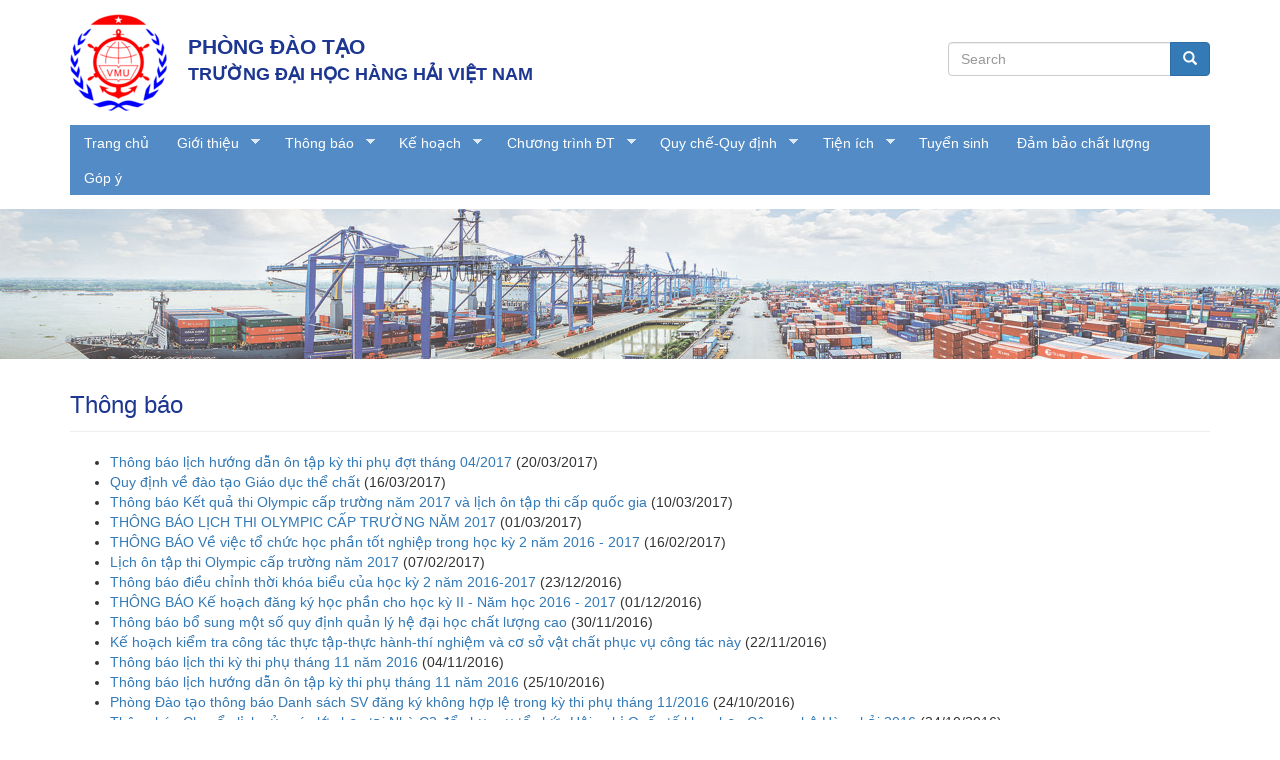

--- FILE ---
content_type: text/html; charset=utf-8
request_url: http://daotao.vimaru.edu.vn/thong-bao?page=8
body_size: 6020
content:
<!DOCTYPE html>
<html lang="en" dir="ltr">
<head>
  <link rel="profile" href="http://www.w3.org/1999/xhtml/vocab" />
  <meta name="viewport" content="width=device-width, initial-scale=1.0">
  <meta http-equiv="Content-Type" content="text/html; charset=utf-8" />
<meta name="Generator" content="Drupal 7 (http://drupal.org)" />
<link rel="shortcut icon" href="https://daotao.vimaru.edu.vn/sites/daotao.vimaru.edu.vn/files/logots_1_0_0.png" type="image/png" />
  <title>Thông báo | PHÒNG ĐÀO TẠO</title>
  <style>
@import url("https://daotao.vimaru.edu.vn/modules/system/system.base.css?t7vxug");
</style>
<style>
@import url("https://daotao.vimaru.edu.vn/sites/all/modules/date/date_api/date.css?t7vxug");
@import url("https://daotao.vimaru.edu.vn/modules/field/theme/field.css?t7vxug");
@import url("https://daotao.vimaru.edu.vn/modules/node/node.css?t7vxug");
@import url("https://daotao.vimaru.edu.vn/sites/all/modules/views/css/views.css?t7vxug");
@import url("https://daotao.vimaru.edu.vn/sites/all/modules/media/modules/media_wysiwyg/css/media_wysiwyg.base.css?t7vxug");
</style>
<style>
@import url("https://daotao.vimaru.edu.vn/sites/all/modules/ctools/css/ctools.css?t7vxug");
@import url("https://daotao.vimaru.edu.vn/sites/all/modules/responsive_menus/styles/responsive_menus_simple/css/responsive_menus_simple.css?t7vxug");
@import url("https://daotao.vimaru.edu.vn/sites/all/libraries/superfish/css/superfish.css?t7vxug");
@import url("https://daotao.vimaru.edu.vn/sites/all/libraries/superfish/style/default.css?t7vxug");
</style>
<link type="text/css" rel="stylesheet" href="https://cdn.jsdelivr.net/npm/bootstrap@3.3.7/dist/css/bootstrap.css" media="all" />
<link type="text/css" rel="stylesheet" href="https://cdn.jsdelivr.net/npm/@unicorn-fail/drupal-bootstrap-styles@0.0.2/dist/3.3.1/7.x-3.x/drupal-bootstrap.css" media="all" />
<style>
@import url("https://daotao.vimaru.edu.vn/sites/daotao.vimaru.edu.vn/themes/daotao2018/css/style.css?t7vxug");
</style>
  <!-- HTML5 element support for IE6-8 -->
  <!--[if lt IE 9]>
    <script src="https://cdn.jsdelivr.net/html5shiv/3.7.3/html5shiv-printshiv.min.js"></script>
  <![endif]-->
  <script src="//ajax.googleapis.com/ajax/libs/jquery/1.10.2/jquery.min.js"></script>
<script>window.jQuery || document.write("<script src='/sites/all/modules/jquery_update/replace/jquery/1.10/jquery.min.js'>\x3C/script>")</script>
<script src="https://daotao.vimaru.edu.vn/misc/jquery-extend-3.4.0.js?v=1.10.2"></script>
<script src="https://daotao.vimaru.edu.vn/misc/jquery-html-prefilter-3.5.0-backport.js?v=1.10.2"></script>
<script src="https://daotao.vimaru.edu.vn/misc/jquery.once.js?v=1.2"></script>
<script src="https://daotao.vimaru.edu.vn/misc/drupal.js?t7vxug"></script>
<script src="https://cdn.jsdelivr.net/npm/bootstrap@3.3.7/dist/js/bootstrap.js"></script>
<script src="https://daotao.vimaru.edu.vn/sites/all/modules/responsive_menus/styles/responsive_menus_simple/js/responsive_menus_simple.js?t7vxug"></script>
<script src="https://daotao.vimaru.edu.vn/sites/all/libraries/superfish/jquery.hoverIntent.minified.js?t7vxug"></script>
<script src="https://daotao.vimaru.edu.vn/sites/all/libraries/superfish/sfsmallscreen.js?t7vxug"></script>
<script src="https://daotao.vimaru.edu.vn/sites/all/libraries/superfish/supposition.js?t7vxug"></script>
<script src="https://daotao.vimaru.edu.vn/sites/all/libraries/superfish/superfish.js?t7vxug"></script>
<script src="https://daotao.vimaru.edu.vn/sites/all/libraries/superfish/supersubs.js?t7vxug"></script>
<script src="https://daotao.vimaru.edu.vn/sites/all/modules/superfish/superfish.js?t7vxug"></script>
<script>jQuery.extend(Drupal.settings, {"basePath":"\/","pathPrefix":"","ajaxPageState":{"theme":"daotao2018","theme_token":"qpYv7wd5eZ_j3lY42dLS0_IgtYLZFKeXNByL66Ckkx8","js":{"sites\/all\/themes\/bootstrap\/js\/bootstrap.js":1,"\/\/ajax.googleapis.com\/ajax\/libs\/jquery\/1.10.2\/jquery.min.js":1,"0":1,"misc\/jquery-extend-3.4.0.js":1,"misc\/jquery-html-prefilter-3.5.0-backport.js":1,"misc\/jquery.once.js":1,"misc\/drupal.js":1,"https:\/\/cdn.jsdelivr.net\/npm\/bootstrap@3.3.7\/dist\/js\/bootstrap.js":1,"sites\/all\/modules\/responsive_menus\/styles\/responsive_menus_simple\/js\/responsive_menus_simple.js":1,"sites\/all\/libraries\/superfish\/jquery.hoverIntent.minified.js":1,"sites\/all\/libraries\/superfish\/sfsmallscreen.js":1,"sites\/all\/libraries\/superfish\/supposition.js":1,"sites\/all\/libraries\/superfish\/superfish.js":1,"sites\/all\/libraries\/superfish\/supersubs.js":1,"sites\/all\/modules\/superfish\/superfish.js":1},"css":{"modules\/system\/system.base.css":1,"sites\/all\/modules\/date\/date_api\/date.css":1,"modules\/field\/theme\/field.css":1,"modules\/node\/node.css":1,"sites\/all\/modules\/views\/css\/views.css":1,"sites\/all\/modules\/media\/modules\/media_wysiwyg\/css\/media_wysiwyg.base.css":1,"sites\/all\/modules\/ctools\/css\/ctools.css":1,"sites\/all\/modules\/responsive_menus\/styles\/responsive_menus_simple\/css\/responsive_menus_simple.css":1,"sites\/all\/libraries\/superfish\/css\/superfish.css":1,"sites\/all\/libraries\/superfish\/style\/default.css":1,"https:\/\/cdn.jsdelivr.net\/npm\/bootstrap@3.3.7\/dist\/css\/bootstrap.css":1,"https:\/\/cdn.jsdelivr.net\/npm\/@unicorn-fail\/drupal-bootstrap-styles@0.0.2\/dist\/3.3.1\/7.x-3.x\/drupal-bootstrap.css":1,"sites\/daotao.vimaru.edu.vn\/themes\/daotao2018\/css\/style.css":1}},"responsive_menus":[{"toggler_text":"\u2630 Menu","selectors":["#main-menu"],"media_size":"768","media_unit":"px","absolute":"1","remove_attributes":"1","responsive_menus_style":"responsive_menus_simple"}],"urlIsAjaxTrusted":{"\/thong-bao?page=8":true},"superfish":{"1":{"id":"1","sf":{"animation":{"opacity":"show","height":"show"},"speed":"\u0027fast\u0027","autoArrows":true,"dropShadows":true,"disableHI":false},"plugins":{"smallscreen":{"mode":"window_width","addSelected":false,"menuClasses":false,"hyperlinkClasses":false,"title":"Main menu"},"supposition":true,"bgiframe":false,"supersubs":{"minWidth":"12","maxWidth":"27","extraWidth":1}}}},"bootstrap":{"anchorsFix":"0","anchorsSmoothScrolling":"0","formHasError":1,"popoverEnabled":1,"popoverOptions":{"animation":1,"html":0,"placement":"right","selector":"","trigger":"click","triggerAutoclose":1,"title":"","content":"","delay":0,"container":"body"},"tooltipEnabled":1,"tooltipOptions":{"animation":1,"html":0,"placement":"auto left","selector":"","trigger":"hover focus","delay":0,"container":"body"}}});</script>
</head>
<body class="html not-front not-logged-in no-sidebars page-thong-bao">
  <div id="skip-link">
    <a href="#main-content" class="element-invisible element-focusable">Skip to main content</a>
  </div>
    <!-- Begin EMC Tracking Code -->
    <script type="text/javascript">
        var _govaq = window._govaq || [];
    _govaq.push(['trackPageView']);
    _govaq.push(['enableLinkTracking']);
    (function () {
        _govaq.push(['setTrackerUrl', 'https://f-emc.ngsp.gov.vn/tracking']);
        _govaq.push(['setSiteId', '46']);
        var d = document,
            g = d.createElement('script'),
            s = d.getElementsByTagName('script')[0];
        g.type = 'text/javascript';
        g.async = true;
        g.defer = true;
        g.src = 'https://f-emc.ngsp.gov.vn/embed/gov-tracking.min.js';
        s.parentNode.insertBefore(g, s);
    })();
    </script>
<!-- End EMC Tracking Code -->
<header id="header">
  <div class="container">
    <div class="row">
    <div class="col-sm-1 col-md-1 col-xs-12 logo">
                <a href="/" title="Home">
          <img src="https://daotao.vimaru.edu.vn/sites/daotao.vimaru.edu.vn/files/dai-hoc-hang-hai-resize_1_0.png" alt="Home" />
        </a>
          </div>
    <div class="col-sm-8 col-md-8 col-xs-12" id="text_header">
              <a id="site_name" href="/" title="Home">PHÒNG ĐÀO TẠO</a>
            
              <p class="site_slogan">TRƯỜNG ĐẠI HỌC HÀNG HẢI  VIỆT NAM</p>
          </div>    
    <div class="col-sm-3 col-md-3 col-xs-12" id="right_header"> 
                  <div class="region region-right-header">
    <section id="block-search-form" class="block block-search pull-right clearfix">

      
  <form class="form-search content-search" action="/thong-bao?page=8" method="post" id="search-block-form" accept-charset="UTF-8"><div><div>
      <h2 class="element-invisible">Search form</h2>
    <div class="input-group"><input title="Enter the terms you wish to search for." placeholder="Search" class="form-control form-text" type="text" id="edit-search-block-form--2" name="search_block_form" value="" size="15" maxlength="128" /><span class="input-group-btn"><button type="submit" class="btn btn-primary"><span class="icon glyphicon glyphicon-search" aria-hidden="true"></span>
</button></span></div><div class="form-actions form-wrapper form-group" id="edit-actions"><button class="element-invisible btn btn-primary form-submit" type="submit" id="edit-submit" name="op" value="Search">Search</button>
</div><input type="hidden" name="form_build_id" value="form-LLUTlV7Hlo-5pMpDVqd7USe11j0agU29r0iXVRAshDI" />
<input type="hidden" name="form_id" value="search_block_form" />
</div>
</div></form>
</section>
  </div>
   
          </div>
    </div>
    <div class="row">
    <div class="col-sm-12 col-md-12 col-xs-12">
      <div id="main_mn">  
                      <div class="region region-main-mn">
    <section id="block-superfish-1" class="block block-superfish clearfix">

        <h2 class="block-title">Main menu</h2>
    
  <ul id="superfish-1" class="menu sf-menu sf-main-menu sf-horizontal sf-style-default sf-total-items-10 sf-parent-items-6 sf-single-items-4"><li id="menu-236-1" class="first odd sf-item-1 sf-depth-1 sf-no-children"><a href="/" title="" class="sf-depth-1">Trang chủ</a></li><li id="menu-1785-1" class="middle even sf-item-2 sf-depth-1 sf-total-children-4 sf-parent-children-0 sf-single-children-4 menuparent"><a href="/" title="" class="sf-depth-1 menuparent">Giới thiệu</a><ul><li id="menu-1820-1" class="first odd sf-item-1 sf-depth-2 sf-no-children"><a href="/tin-tuc/chuc-nang-nhiem-vu" class="sf-depth-2">Chức năng nhiệm vụ</a></li><li id="menu-1823-1" class="middle even sf-item-2 sf-depth-2 sf-no-children"><a href="/tin-tuc/muc-tieu-chat-luong-nam-hoc" class="sf-depth-2">Mục tiêu chất lượng năm học</a></li><li id="menu-1821-1" class="middle odd sf-item-3 sf-depth-2 sf-no-children"><a href="/tin-tuc/nhan-su" class="sf-depth-2">Nhân sự</a></li><li id="menu-1822-1" class="last even sf-item-4 sf-depth-2 sf-no-children"><a href="/tin-tuc/phan-cong-nghiep-vu" class="sf-depth-2">Phân công nghiệp vụ</a></li></ul></li><li id="menu-467-1" class="active-trail middle odd sf-item-3 sf-depth-1 sf-total-children-5 sf-parent-children-0 sf-single-children-5 menuparent"><a href="/thong-bao" class="sf-depth-1 menuparent active">Thông báo</a><ul><li id="menu-1771-1" class="first odd sf-item-1 sf-depth-2 sf-no-children"><a href="/thong-bao/dang-ky-hp" title="" class="sf-depth-2">Đăng ký học phần</a></li><li id="menu-1772-1" class="middle even sf-item-2 sf-depth-2 sf-no-children"><a href="/thong-bao/lich-nghi-hoc-bu-0" title="" class="sf-depth-2">Lịch nghỉ, học bù</a></li><li id="menu-1773-1" class="middle odd sf-item-3 sf-depth-2 sf-no-children"><a href="/thong-bao/lich-thi-0" title="" class="sf-depth-2">Lịch thi</a></li><li id="menu-2351-1" class="middle even sf-item-4 sf-depth-2 sf-no-children"><a href="https://daotao.vimaru.edu.vn/lich-gdqpan" title="" class="sf-depth-2">Lịch học quốc phòng an ninh</a></li><li id="menu-1774-1" class="last odd sf-item-5 sf-depth-2 sf-no-children"><a href="/thong-bao/lich-nghi-hoc-bu" title="" class="sf-depth-2">Thi Olympic</a></li></ul></li><li id="menu-1777-1" class="middle even sf-item-4 sf-depth-1 sf-total-children-1 sf-parent-children-0 sf-single-children-1 menuparent"><a href="/ke-hoach" title="" class="sf-depth-1 menuparent">Kế hoạch</a><ul><li id="menu-1778-1" class="firstandlast odd sf-item-1 sf-depth-2 sf-no-children"><a href="/ke-hoach/nam-hoc" title="" class="sf-depth-2">Tiến độ học tập</a></li></ul></li><li id="menu-476-1" class="middle odd sf-item-5 sf-depth-1 sf-total-children-1 sf-parent-children-1 sf-single-children-0 menuparent"><a href="/ctrinhdaotao" title="" class="sf-depth-1 menuparent">Chương trình ĐT</a><ul><li id="menu-2163-1" class="firstandlast odd sf-item-1 sf-depth-2 sf-total-children-6 sf-parent-children-0 sf-single-children-6 menuparent"><a href="/ban-mo-ta" title="" class="sf-depth-2 menuparent">Bản mô tả CTĐT</a><ul><li id="menu-2347-1" class="first odd sf-item-1 sf-depth-3 sf-no-children"><a href="/ctdt/ban-mo-ta-chuong-trinh-dao-tao-tu-khoa-65" class="sf-depth-3">Khóa 65</a></li><li id="menu-2181-1" class="middle even sf-item-2 sf-depth-3 sf-no-children"><a href="/ctdt/ban-mo-ta-chuong-trinh-dao-tao-tu-khoa-64" class="sf-depth-3">Khóa 64</a></li><li id="menu-2180-1" class="middle odd sf-item-3 sf-depth-3 sf-no-children"><a href="/ctdt/ban-mo-ta-chuong-trinh-dao-tao-tu-khoa-63" class="sf-depth-3">Khóa 63</a></li><li id="menu-2179-1" class="middle even sf-item-4 sf-depth-3 sf-no-children"><a href="/ctdt/ban-mo-ta-chuong-trinh-dao-tao-tu-khoa-62" class="sf-depth-3">Khóa 62</a></li><li id="menu-2174-1" class="middle odd sf-item-5 sf-depth-3 sf-no-children"><a href="/ctdt/ban-mo-ta-chuong-trinh-dao-tao-tu-khoa-61" class="sf-depth-3">Khóa 61</a></li><li id="menu-2173-1" class="last even sf-item-6 sf-depth-3 sf-no-children"><a href="/ctdt/ban-mo-ta-chuong-trinh-dao-tao-tu-khoa-59" class="sf-depth-3">Khóa 59</a></li></ul></li></ul></li><li id="menu-1781-1" class="middle even sf-item-6 sf-depth-1 sf-total-children-1 sf-parent-children-0 sf-single-children-1 menuparent"><a href="/vb-bm" title="" class="sf-depth-1 menuparent">Quy chế-Quy định</a><ul><li id="menu-1782-1" class="firstandlast odd sf-item-1 sf-depth-2 sf-no-children"><a href="/vb" title="" class="sf-depth-2">Quy chế đào tạo</a></li></ul></li><li id="menu-1827-1" class="middle odd sf-item-7 sf-depth-1 sf-total-children-2 sf-parent-children-0 sf-single-children-2 menuparent"><a href="http://daotao.vimaru.edu.vn/" title="" class="sf-depth-1 menuparent">Tiện ích</a><ul><li id="menu-1830-1" class="first odd sf-item-1 sf-depth-2 sf-no-children"><a href="http://daotao.vimaru.edu.vn/thongtintotnghiep" title="Tra cứu thông tin tốt nghiệp" class="sf-depth-2">Tra cứu thông tin tốt nghiệp</a></li><li id="menu-1833-1" class="last even sf-item-2 sf-depth-2 sf-no-children"><a href="https://dktt.vimaru.edu.vn" title="Tra cứu lịch học - kết quả đăng ký" class="sf-depth-2">Tra cứu lịch học - kết quả đăng ký</a></li></ul></li><li id="menu-1838-1" class="middle even sf-item-8 sf-depth-1 sf-no-children"><a href="http://tuyensinh.vimaru.edu.vn" title="" class="sf-depth-1">Tuyển sinh</a></li><li id="menu-1837-1" class="middle odd sf-item-9 sf-depth-1 sf-no-children"><a href="http://vimaru.edu.vn/thong-bao/cong-khai-cac-hoat-dong-cua-nha-truong-nam-hoc-2018-2019" title="Đảm bảo chất lương" class="sf-depth-1">Đảm bảo chất lượng</a></li><li id="menu-2176-1" class="last even sf-item-10 sf-depth-1 sf-no-children"><a href="/tin-tuc/gop-y-0" class="sf-depth-1">Góp ý</a></li></ul>
</section>
  </div>
    
              </div>
    </div>
    </div>
  </div>
</header>
<div class="container" id="bg-header">
  
</div>
<div class="main-container container">

  <header role="banner" id="page-header">

      </header> <!-- /#page-header -->

  <div class="row">

    
    <section class="col-sm-12">
                  <a id="main-content"></a>
                    <h1 class="page-header">Thông báo</h1>
                                                          <div class="region region-content">
    <section id="block-system-main" class="block block-system clearfix">

      
  <div class="view view-view-thong-bao view-id-view_thong_bao view-display-id-page view-dom-id-168d21b37fb1130092c8943f77c8cdad">
        
  
  
      <div class="view-content">
          <ul>          <li class="">  
  <span>        <span><a href="/thong-bao/thong-bao-lich-huong-dan-tap-ky-thi-phu-dot-thang-042017">Thông báo lịch hướng dẫn ôn tập kỳ thi phụ đợt tháng 04/2017</a></span>  </span>  
  <span class="views-field views-field-created">        <span class="field-content">(20/03/2017)</span>  </span></li>
          <li class="">  
  <span>        <span><a href="/thong-bao/quy-dinh-ve-dao-tao-giao-duc-chat">Quy định về đào tạo Giáo dục thể chất</a></span>  </span>  
  <span class="views-field views-field-created">        <span class="field-content">(16/03/2017)</span>  </span></li>
          <li class="">  
  <span>        <span><a href="/thong-bao/thong-bao-ket-qua-thi-olympic-cap-truong-nam-2017-va-lich-tap-thi-cap-quoc-gia">Thông báo Kết quả thi Olympic cấp trường năm 2017 và lịch ôn tập thi cấp quốc gia</a></span>  </span>  
  <span class="views-field views-field-created">        <span class="field-content">(10/03/2017)</span>  </span></li>
          <li class="">  
  <span>        <span><a href="/thong-bao/thong-bao-lich-thi-olympic-cap-truong-nam-2017">THÔNG BÁO LỊCH THI OLYMPIC CẤP TRƯỜNG NĂM 2017</a></span>  </span>  
  <span class="views-field views-field-created">        <span class="field-content">(01/03/2017)</span>  </span></li>
          <li class="">  
  <span>        <span><a href="/thong-bao/thong-bao-ve-viec-chuc-hoc-phan-tot-nghiep-trong-hoc-ky-2-nam-2016-2017">THÔNG BÁO Về việc tổ chức học phần tốt nghiệp trong học kỳ 2 năm 2016 - 2017</a></span>  </span>  
  <span class="views-field views-field-created">        <span class="field-content">(16/02/2017)</span>  </span></li>
          <li class="">  
  <span>        <span><a href="/thong-bao/lich-tap-thi-olympic-cap-truong-nam-2017">Lịch ôn tập thi Olympic cấp trường năm 2017</a></span>  </span>  
  <span class="views-field views-field-created">        <span class="field-content">(07/02/2017)</span>  </span></li>
          <li class="">  
  <span>        <span><a href="/thong-bao/thong-bao-dieu-chinh-thoi-khoa-bieu-cua-hoc-ky-2-nam-2016-2017">Thông báo điều chỉnh thời khóa biểu của học kỳ 2 năm 2016-2017</a></span>  </span>  
  <span class="views-field views-field-created">        <span class="field-content">(23/12/2016)</span>  </span></li>
          <li class="">  
  <span>        <span><a href="/thong-bao/thong-bao-ke-hoach-dang-ky-hoc-phan-cho-hoc-ky-ii-nam-hoc-2016-2017">THÔNG BÁO Kế hoạch đăng ký học phần cho học kỳ II - Năm học 2016 - 2017</a></span>  </span>  
  <span class="views-field views-field-created">        <span class="field-content">(01/12/2016)</span>  </span></li>
          <li class="">  
  <span>        <span><a href="/thong-bao/thong-bao-bo-sung-mot-so-quy-dinh-quan-ly-he-dai-hoc-chat-luong-cao">Thông báo bổ sung một số quy định quản lý hệ đại học chất lượng cao</a></span>  </span>  
  <span class="views-field views-field-created">        <span class="field-content">(30/11/2016)</span>  </span></li>
          <li class="">  
  <span>        <span><a href="/thong-bao/ke-hoach-kiem-tra-cong-tac-thuc-tap-thuc-hanh-thi-nghiem-va-co-so-vat-chat-phuc-vu-cong">Kế hoạch kiểm tra công tác thực tập-thực hành-thí nghiệm và cơ sở vật chất phục vụ công tác này</a></span>  </span>  
  <span class="views-field views-field-created">        <span class="field-content">(22/11/2016)</span>  </span></li>
          <li class="">  
  <span>        <span><a href="/thong-bao/thong-bao-lich-thi-ky-thi-phu-thang-11-nam-2016">Thông báo lịch thi kỳ thi phụ tháng 11 năm 2016</a></span>  </span>  
  <span class="views-field views-field-created">        <span class="field-content">(04/11/2016)</span>  </span></li>
          <li class="">  
  <span>        <span><a href="/thong-bao/thong-bao-lich-huong-dan-tap-ky-thi-phu-thang-11-nam-2016">Thông báo lịch hướng dẫn ôn tập kỳ thi phụ tháng 11 năm 2016</a></span>  </span>  
  <span class="views-field views-field-created">        <span class="field-content">(25/10/2016)</span>  </span></li>
          <li class="">  
  <span>        <span><a href="/thong-bao/phong-dao-tao-thong-bao-danh-sach-sv-dang-ky-khong-hop-le-trong-ky-thi-phu-thang-112016">Phòng Đào tạo thông báo Danh sách SV đăng ký không hợp lệ trong kỳ thi phụ tháng 11/2016</a></span>  </span>  
  <span class="views-field views-field-created">        <span class="field-content">(24/10/2016)</span>  </span></li>
          <li class="">  
  <span>        <span><a href="/thong-bao/thong-bao-chuyen-lich-cua-cac-lop-hoc-tai-nha-c2-de-phuc-vu-chuc-hoi-nghi-quoc-te-khoa-hoc">Thông báo Chuyển lịch của các lớp học tại Nhà C2 để phục vụ tổ chức Hội nghị Quốc tế khoa học Công nghệ Hàng hải 2016</a></span>  </span>  
  <span class="views-field views-field-created">        <span class="field-content">(24/10/2016)</span>  </span></li>
          <li class="">  
  <span>        <span><a href="/thong-bao/thong-bao-thay-doi-mot-so-quy-dinh-ve-dao-tao">Thông báo thay đổi một số Quy định về đào tạo</a></span>  </span>  
  <span class="views-field views-field-created">        <span class="field-content">(21/10/2016)</span>  </span></li>
      </ul>    </div>
  
      <div class="text-center"><ul class="pagination"><li class="pager-first"><a title="Go to first page" href="/thong-bao">« first</a></li>
<li class="prev"><a title="Go to previous page" href="/thong-bao?page=7">‹ previous</a></li>
<li class="pager-ellipsis disabled"><span>…</span></li>
<li><a title="Go to page 5" href="/thong-bao?page=4">5</a></li>
<li><a title="Go to page 6" href="/thong-bao?page=5">6</a></li>
<li><a title="Go to page 7" href="/thong-bao?page=6">7</a></li>
<li><a title="Go to page 8" href="/thong-bao?page=7">8</a></li>
<li class="active"><span>9</span></li>
<li><a title="Go to page 10" href="/thong-bao?page=9">10</a></li>
<li><a title="Go to page 11" href="/thong-bao?page=10">11</a></li>
<li><a title="Go to page 12" href="/thong-bao?page=11">12</a></li>
<li><a title="Go to page 13" href="/thong-bao?page=12">13</a></li>
<li class="pager-ellipsis disabled"><span>…</span></li>
<li class="next"><a title="Go to next page" href="/thong-bao?page=9">next ›</a></li>
<li class="pager-last"><a title="Go to last page" href="/thong-bao?page=16">last »</a></li>
</ul></div>  
  
  
  
  
</div>
</section>
  </div>
    </section>

    
  </div>
</div>

  <div id="footer">
    <div class="container">
      <div class="row">
        <div class="region region-footer">
    <section id="block-block-7" class="block block-block col-md-9 clearfix">

      
  <div>
<div>
<div><span style="color:#ffffff;"><strong>Phòng Đào tạo - Trường Đại học Hàng hải Việt Nam 484 Lạch Tray, Lê Chân, Hải Phòng</strong></span></div>
<div><span style="color:#ffffff;">Tel: 0225.3735.138 / 0225.3729690 / 0225.3851657</span></div>
<div><span style="color:#ffffff;">Fax: (84.225) 3625 175 / 3735 282</span></div>
<div><span style="color:#ffffff;">Email: <a href="mailto:phongdaotao@vimaru.edu.vn">phongdaotao@vimaru.edu.vn</a></span></div>
<div><span style="color:#ffffff;">Website: daotao.vimaru.edu.vn</span></div>
<div><span style="color:#ffffff;">Facebook: phongdaotao.dhhh</span></div>
</div>
</div>
<p> </p>

</section>
  </div>
      </div>
    </div>
  </div>
  </div>
  <script src="https://daotao.vimaru.edu.vn/sites/all/themes/bootstrap/js/bootstrap.js?t7vxug"></script>
</body>
</html>


--- FILE ---
content_type: text/css
request_url: https://daotao.vimaru.edu.vn/sites/daotao.vimaru.edu.vn/themes/daotao2018/css/style.css?t7vxug
body_size: 1933
content:
/**
 * Place your custom styles here.
 */

a:hover{
	text-decoration:none;
}
body{
	/* background:url('../images/requirements-bg.jpg') top center; */
    font-family: Arial;
    /*font-size: small;*/
}
header#header {
    margin: 1em 0em;
}
div#text_header {
	padding: 1.3em 0em 0em 2.5em;
}
p.site_slogan {
    font-size: 1.25em;
	/*font-family: "Roboto";    */
}
.logo{
	text-align:center;
}
#site_name {
    font-size: 1.5em;	
}
#site_name, .site_slogan {
    font-weight: bold;
    color: #1c3691;
}
.status .panel-title {
    /*font-family: 'Oswald', sans-serif;*/
    font-size: 72px;
    font-weight: bold;
    color: #fff;
    line-height: 45px;
    padding-top: 20px;
    letter-spacing: -0.8px;
}
#front_content_01 .panel-danger > .panel-heading {
    color: #a94442;
    background-color: #a94442;
    border-color: #ebccd1;
}
#front_content_01 .panel-warning > .panel-heading {
    color: #8a6d3b;
    background-color: #8a6d3b;
    border-color: #faebcc;
}
#front_content_01  .panel-success > .panel-heading {
    color: #3c763d;
    background-color: #3c763d;
    border-color: #d6e9c6;
}
#front_content_01 .panel-info > .panel-heading {
    color: #31708f;
    background-color: #31708f;
    border-color: #bce8f1;
}
#front_content_01 .panel-body{
	font-size:1.35em;
	color:#666;
}
.new-main-menu{
	/* margin-top:3.5em; */
}
.new-main-menu .block-title{
	display:none !important;
}
.new-main-menu ul li{
	display:inline-block;
	/* font-weight:bold; */
	font-size:1.1em;
}
.new-main-menu .nav>li>a {
    padding: .8em !important;
	color: #4a4a4a !important;
}
.new-block-title h2 {
    font-size: 1.6em;
    color: #1c3691;
    border-left: 4px solid #1c3691;
    padding: 0em .5em;
    margin: 0em;
}


.new-block ul {
    margin: 0px;
    padding: 0em .5em;
    /* font-size: 1.2em; */
}
.new-block .more-link {
    text-align: right;
    padding: .5em;
}
.new-block .more-link a{
	font-weight:bold;
}
.new-block li {
    margin: .5em 0em;
    border-bottom: 1px solid #EEE;
    padding: .5em 0em;
    list-style: inside;
}
.new-block li a:hover{
	text-decoration:none;
	color:#337ab7;
}
.new-block li a {
    color: #252525;
    text-decoration:none;
}
#front_content_03, #front_content_02, #front_content_01{
	margin-top:1.5em;
}
div#footer {
    background: #528bc5;
    color: #FFF;
	padding:1em 0em;
	margin-top: 1.5em;
}
.vscvmu h4 {
    /* list-style-image: url('../images/blue-icon.png'); */
	font-size:1em;
}
.vscvmu h4 a{
	color: #1c55a5;
    font-weight: bold;
}
.footer-block {
    font-size: .9em;
    line-height: 1em;
}

.footer-block h2 {
    font-size: 1.5em;
}
.footer-block {
    font-size: .9em;
    line-height: 1em;
}
.tb-ts .tb-ts-list li b {
    background: #1c3691;
    margin: 0px;
    padding: 0px;
    display: inline-block;
    padding: .5em;
    color: #FFF;
    width: 7.4em;
}
.tb-ts .tb-ts-list li {
    list-style: none;
    background: #ececec;
    padding: 0px;
    font-size: 1.1em;
    font-weight: bold;
}
.tb-ts .tb-ts-list {
    margin: 0px;
    padding: 0px;
}
.cttb-text {
    background: #1c3c9e;
    margin: 0px;
    padding: .5em;
    /* display: inline-block; */
    color: #FFF;
    /* border-radius: 0 5px 5px 0; */
    /* position: relative; */
    /* top: -4em; */
}
.cttb-text a {
    color: #FFF;
}
#bg-header {
    width: 100%;
    height: 150px;
    overflow: hidden;
/*    background: url('../images/cangbien.jpg');
    background-size: cover;*/
	margin-bottom: 2em;
}
/*h1, h2, h3, h4 { font-family: "Roboto"; }*/
.page-header {
    font-size: 1.7em;
    line-height: 1.5em;
    color: #1c3691;
}
.block-inside h2 {
    font-size: 1.5em;
    border-left: 4px solid #1c3691;
    padding: 0 .5em;
}
.block-inside ul {
    margin: 0;
    padding: .5em 1em;
}
.block-inside ul {
    list-style: square;
    padding-left: 5p;
    padding-bottom: .5em;
}
.block-inside .item-list ul li{
	padding:.3em 0em;
}
.footer-block ul li a {
    margin: 0;
    padding: .5em 0em;
}
.footer-block ul li a:hover {
    /* margin: 0px; */
    background: transparent;
    /* padding: 0px; */
    color: #FFF;
}
.tien-ich .tien-ich-list li {
    list-style: none;
    background: #ececec;
    margin: .2em 0em;
    padding: .5em;
}
.tien-ich .tien-ich-list {
    margin: 0;
    padding: 0;
}
.news-list .ul-list ul li {
    list-style: none;
    margin: 0;
    padding: .5em 0em;
    border-bottom: 1px solid #EEE;
}

.news-list h4{
	line-height:1.5em;
}
.news-list .ul-list ul {
	margin:0;
	padding:0;
}


.deptbox {
    background-color:#ffffff;
	padding:10px;
	margin-bottom:10px;
	-webkit-box-shadow: 0 8px 6px -6px  #999;
	   -moz-box-shadow: 0 8px 6px -6px  #999;
	        box-shadow: 0 8px 6px -6px #999;
			height:350px;
}

.depttitle {
    font-weight:bold;
	padding:5px 0 5px 0;
}

.deptspec{
	border-top:1px solid #dadada;
	padding-top:5px;
}

.deptspec ul{
	margin:1em 0em;
	padding:0em .5em 0em 2em;
}
.deptspec ul a{
	text-decoration:none;
}
.other-item ul {
    margin: 0;
    padding: 1em;
}
.other-item ul li {
    border-bottom: 1px solid #e4e4e4;
    padding: .5em 0em;
}
.su-menh blockquote {
    font-size: 1.1em;
    font-style: italic;
    color: #1c3691;
}
.search-block h2{ 
	display:none;
}
.search-block .input-group {
    width: 20em;
    float: right;
    margin: .5em 0 0 0;
}
#main_mn {

    margin-top:1em;
}
#main_mn h2.block-title{
    display: none;
}
.sf-menu.sf-style-default {

     margin-bottom: 0em; 

}
div#main_mn {
    background: #528bc5;
}
div#main_mn .sf-menu.sf-style-default a, div#main_mn .sf-menu.sf-style-default a:visited, div#main_mn .sf-menu.sf-style-default span.nolink {
     border-left: transparent; 
     border-top: transparent; 
     color: #13a; 
    color: #FFF;
    /*padding: 0.75em 1em;*/
}
div#main_mn .sf-menu.sf-style-default li, .sf-menu.sf-style-default.sf-navbar {
    background: transparent;
}
.sf-menu.sf-style-default li:hover, .sf-menu.sf-style-default li.sfHover, .sf-menu.sf-style-default a:focus, .sf-menu.sf-style-default a:hover, .sf-menu.sf-style-default a:active, .sf-menu.sf-style-default span.nolink:hover {
    background: #0d2c71;
    outline: 0;
}
.sf-menu.sf-horizontal.sf-shadow ul, .sf-menu.sf-vertical.sf-shadow ul, .sf-menu.sf-navbar.sf-shadow ul ul {
    background: #528bc5;
         padding: 0 !important;

     -webkit-border-top-right-radius: 0; 
     -webkit-border-bottom-left-radius: 0; 
     border-top-right-radius: 0; 
     border-bottom-left-radius: 0; 
}
section#block-search-form {
    padding-top: 2em;
}
.theme-bar.slider-wrapper {
    position: relative;
    border: 2px solid #528bc5;
    overflow: hidden;
}
#bg-header {
    width: 100%;
    height: 150px;
    overflow: hidden;
    background: url('../images/cangbien.jpg');
    background-size: cover;
    margin-bottom: 2em;
}


table#tttn th {
    padding: .5em;
    border: 1px solid #CCC;
}
table#tttn tr td {
    margin: .2em;
    padding: .5em;
    border: 1px solid #CCC;
}
table#tttn tr {
    padding: .2em;
    margin: .2em;
    border: 1px solid #CCC;
}
table#tttn {
    border: 1px solid #CCC;
    padding: .5em;
    /* margin: .5em; */
    width: 100%;
}

